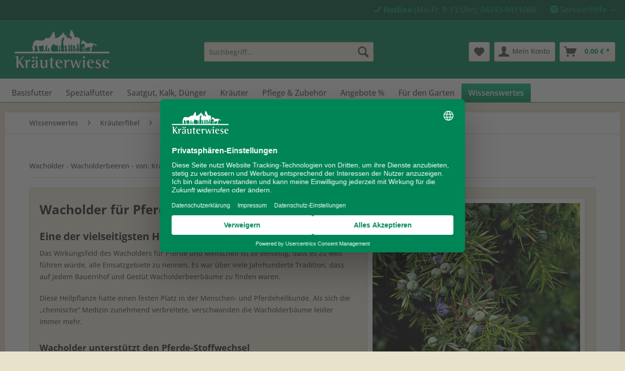

--- FILE ---
content_type: text/html; charset=UTF-8
request_url: https://www.kraeuterwiese.de/wissenswertes/kraeuterfibel/wacholder-wacholderbeeren
body_size: 12260
content:
<!DOCTYPE html> <html class="no-js" lang="de" itemscope="itemscope" itemtype="https://schema.org/WebPage"> <head> <meta charset="utf-8"> <meta name="author" content="" /> <meta name="robots" content="index,follow" /> <meta name="revisit-after" content="15 days" /> <meta name="keywords" content="Wacholder, Pferdekräuter, keimtötend" /> <meta name="description" content=" Das Wirkungsfeld des Wacholders als Heilpflanze ist vielseitig. Er wird seit vielen Jahrhunderten auch bei Pferden eingesetzt. Jetzt mehr erfahren! " /> <meta property="og:type" content="article" /> <meta property="og:site_name" content="Der Pferdefutter-Shop | Kräuterfutter, Saatgut und Zubehör" /> <meta property="og:title" content="Wacholder als Heilpflanze für Pferde" /> <meta property="og:description" content="Das Wirkungsfeld des Wacholders als Heilpflanze ist vielseitig. Er wird seit vielen Jahrhunderten auch bei Pferden eingesetzt." /> <meta property="article:author" content="Kräuterwiese" /> <meta name="twitter:card" content="summary" /> <meta name="twitter:title" content="Wacholder als Heilpflanze für Pferde" /> <meta name="twitter:description" content="" /> <meta property="og:image" content="https://www.kraeuterwiese.de//media/image/aa/fb/f4/wacholder-fuer-pferde-fb.jpg" /> <meta name="twitter:image" content="https://www.kraeuterwiese.de//media/image/aa/fb/f4/wacholder-fuer-pferde-fb.jpg" /> <meta itemprop="copyrightHolder" content="Der Pferdefutter-Shop | Kräuterfutter, Saatgut und Zubehör" /> <meta itemprop="copyrightYear" content="2014" /> <meta itemprop="isFamilyFriendly" content="True" /> <meta itemprop="image" content="https://www.kraeuterwiese.de/media/image/9d/3a/41/pferdefutter-onlineshop-kraeuterwiese.png" /> <meta name="viewport" content="width=device-width, initial-scale=1.0"> <meta name="mobile-web-app-capable" content="yes"> <meta name="apple-mobile-web-app-title" content="Der Pferdefutter-Shop | Kräuterfutter, Saatgut und Zubehör"> <meta name="apple-mobile-web-app-capable" content="yes"> <meta name="apple-mobile-web-app-status-bar-style" content="default"> <link rel="apple-touch-icon-precomposed" href="https://www.kraeuterwiese.de/media/image/51/c2/64/kraeuterwiese-pferdefutter-shop-apple.png"> <link rel="shortcut icon" href="https://www.kraeuterwiese.de/media/image/07/ca/56/favicon-16x16.png"> <meta name="msapplication-navbutton-color" content="#008557" /> <meta name="application-name" content="Der Pferdefutter-Shop | Kräuterfutter, Saatgut und Zubehör" /> <meta name="msapplication-starturl" content="https://www.kraeuterwiese.de/" /> <meta name="msapplication-window" content="width=1024;height=768" /> <meta name="msapplication-TileImage" content="https://www.kraeuterwiese.de/media/image/51/c2/64/kraeuterwiese-pferdefutter-shop-apple.png"> <meta name="msapplication-TileColor" content="#008557"> <meta name="theme-color" content="#008557" /> <link rel="canonical" href="https://www.kraeuterwiese.de/wissenswertes/kraeuterfibel/wacholder-wacholderbeeren" /> <link rel="alternate" type="application/rss+xml" title=" RSS" href=""/> <link rel="alternate" type="application/atom+xml" title=" ATOM" href=""/> <title itemprop="name">Wacholder als Heilpflanze für Pferde</title> <link href="/web/cache/1757941183_5447e37b7a8e18ffd6e0068773ba6a5f.css" media="all" rel="stylesheet" type="text/css" /> <script>
dataLayer = window.dataLayer || []; dataLayer.push({"pageTitle":" Wacholder - Wacholderbeeren | Kr\u00e4uterfibel | Wissenswertes | Der Pferdefutter-Shop | Kr\u00e4uterfutter, Saatgut und Zubeh\u00f6r","pageCategory":"Blog","pageSubCategory":"","pageCategoryID":null,"productCategoryPath":"","pageSubCategoryID":"","pageCountryCode":"de_DE","pageLanguageCode":"de","pageVersion":1,"pageTestVariation":"1","pageValue":1,"pageAttributes":"1","productID":"","productStyleID":"","productEAN":"","productName":"","productPrice":"","productCategory":null,"productCurrency":"","productColor":"","productRealColor":""});
dataLayer.push (
{"ecommerce":{"currencyCode":"EUR"}}
);
</script> <script type="text/plain" data-usercentrics="Google Tag Manager">(function(w,d,s,l,i){w[l]=w[l]||[];w[l].push({'gtm.start':
new Date().getTime(),event:'gtm.js'});var f=d.getElementsByTagName(s)[0],
j=d.createElement(s),dl=l!='dataLayer'?'&l='+l:'';j.async=true;j.src=
'https://www.googletagmanager.com/gtm.js?id='+i+dl;f.parentNode.insertBefore(j,f);
})(window,document,'script','dataLayer','GTM-M2JRZQC');</script>
<script id="usercentrics-cmp" src="https://web.cmp.usercentrics.eu/ui/loader.js" data-settings-id="KkxBXW0h" async></script> </head> <body class="is--ctl-blog is--act-detail gtm-enhanced-ecommerce-active" >  <noscript> <iframe src="https://www.googletagmanager.com/ns.html?id=GTM-M2JRZQC" height="0" width="0" style="display:none;visibility:hidden"> </iframe> </noscript>  <div data-paypalUnifiedMetaDataContainer="true" data-paypalUnifiedRestoreOrderNumberUrl="https://www.kraeuterwiese.de/widgets/PaypalUnifiedOrderNumber/restoreOrderNumber" class="is--hidden"> </div> <div class="page-wrap"> <noscript class="noscript-main"> <div class="alert is--warning"> <div class="alert--icon"> <i class="icon--element icon--warning"></i> </div> <div class="alert--content"> Um Der&#x20;Pferdefutter-Shop&#x20;&#x7C;&#x20;Kr&#xE4;uterfutter,&#x20;Saatgut&#x20;und&#x20;Zubeh&#xF6;r in vollem Umfang nutzen zu k&ouml;nnen, empfehlen wir Ihnen Javascript in Ihrem Browser zu aktiveren. </div> </div> </noscript> <header class="header-main"> <div class="top-bar"> <div class="container block-group"> <nav class="top-bar--navigation block" role="menubar">   <div class="navigation--entry"> <a href="tel:+4942439411060" title="Hotline"><i class="icon--phone"></i> <b>Hotline </b>(Mo-Fr, 9-13 Uhr): 04243-9411060</a> </div> <div class="navigation--entry entry--service has--drop-down" role="menuitem" aria-haspopup="true" data-drop-down-menu="true"> <i class="icon--service"></i> Service/Hilfe <ul class="service--list is--rounded" role="menu"> <li class="service--entry" role="menuitem"> <a class="service--link" href="https://www.kraeuterwiese.de/kontaktformular" title="Kontakt" target="_self"> Kontakt </a> </li> <li class="service--entry" role="menuitem"> <a class="service--link" href="https://www.kraeuterwiese.de/versandkosten" title="Versandkosten" > Versandkosten </a> </li> <li class="service--entry" role="menuitem"> <a class="service--link" href="https://www.kraeuterwiese.de/widerrufsrecht-formular" title="Widerrufsrecht &amp; Formular" > Widerrufsrecht & Formular </a> </li> <li class="service--entry" role="menuitem"> <a class="service--link" href="https://www.kraeuterwiese.de/agb" title="AGB" > AGB </a> </li> <li class="service--entry" role="menuitem"> <a class="service--link" href="https://www.kraeuterwiese.de/ueber-uns" title="Über uns" > Über uns </a> </li> <li class="service--entry" role="menuitem"> <a class="service--link" href="https://www.kraeuterwiese.de/impressum" title="Impressum" > Impressum </a> </li> <li class="service--entry" role="menuitem"> <a class="service--link" href="https://www.kraeuterwiese.de/datenschutz" title="Datenschutz" > Datenschutz </a> </li> </ul> </div> </nav> </div> </div> <div class="container header--navigation"> <div class="logo-main block-group" role="banner"> <div class="logo--shop block"> <a class="logo--link" href="https://www.kraeuterwiese.de/" title="Der Pferdefutter-Shop | Kräuterfutter, Saatgut und Zubehör - zur Startseite wechseln"> <picture> <source srcset="https://www.kraeuterwiese.de/media/image/9d/3a/41/pferdefutter-onlineshop-kraeuterwiese.png" media="(min-width: 78.75em)"> <source srcset="https://www.kraeuterwiese.de/media/image/9d/3a/41/pferdefutter-onlineshop-kraeuterwiese.png" media="(min-width: 64em)"> <source srcset="https://www.kraeuterwiese.de/media/image/9d/3a/41/pferdefutter-onlineshop-kraeuterwiese.png" media="(min-width: 48em)"> <img srcset="https://www.kraeuterwiese.de/media/image/9d/3a/41/pferdefutter-onlineshop-kraeuterwiese.png" alt="Der Pferdefutter-Shop | Kräuterfutter, Saatgut und Zubehör - zur Startseite wechseln" /> </picture> </a> </div> </div> <nav class="shop--navigation block-group"> <ul class="navigation--list block-group" role="menubar"> <li class="navigation--entry entry--menu-left" role="menuitem"> <a class="entry--link entry--trigger btn is--icon-left" href="#offcanvas--left" data-offcanvas="true" data-offCanvasSelector=".sidebar-main" aria-label="Menü"> <i class="icon--menu"></i> Menü </a> </li> <li class="navigation--entry entry--search" role="menuitem" data-search="true" aria-haspopup="true" data-minLength="3"> <a class="btn entry--link entry--trigger" href="#show-hide--search" title="Suche anzeigen / schließen" aria-label="Suche anzeigen / schließen"> <i class="icon--search"></i> <span class="search--display">Suchen</span> </a> <form action="/search" method="get" class="main-search--form"> <input type="search" name="sSearch" aria-label="Suchbegriff..." class="main-search--field" autocomplete="off" autocapitalize="off" placeholder="Suchbegriff..." maxlength="30" /> <button type="submit" class="main-search--button" aria-label="Suchen"> <i class="icon--search"></i> <span class="main-search--text">Suchen</span> </button> <div class="form--ajax-loader">&nbsp;</div> </form> <div class="main-search--results"></div> </li> 
    <li class="navigation--entry entry--notepad" role="menuitem">
        
        <a href="https://www.kraeuterwiese.de/note" title="Merkzettel" aria-label="Merkzettel" class="btn">
            <i class="icon--heart"></i>
                    </a>
    </li>




    <li class="navigation--entry entry--account"
        role="menuitem"
        data-offcanvas="true"
        data-offCanvasSelector=".account--dropdown-navigation">
        
            <a href="https://www.kraeuterwiese.de/account"
               title="Mein Konto"
               aria-label="Mein Konto"
               class="btn is--icon-left entry--link account--link">
                <i class="icon--account"></i>
                                    <span class="account--display">
                        Mein Konto
                    </span>
                            </a>
        

            </li>




    <li class="navigation--entry entry--cart" role="menuitem">
        
        <a class="btn is--icon-left cart--link" href="https://www.kraeuterwiese.de/checkout/cart" title="Warenkorb" aria-label="Warenkorb">
            <span class="cart--display">
                                    Warenkorb
                            </span>

            <span class="badge is--primary is--minimal cart--quantity is--hidden">0</span>

            <i class="icon--basket"></i>

            <span class="cart--amount">
                0,00&nbsp;&euro; *
            </span>
        </a>
        <div class="ajax-loader">&nbsp;</div>
    </li>



 </ul> </nav> <div class="container--ajax-cart" data-collapse-cart="true" data-displayMode="offcanvas"></div> </div> </header> <nav class="navigation-main"> <div class="container" data-menu-scroller="true" data-listSelector=".navigation--list.container" data-viewPortSelector=".navigation--list-wrapper"> <div class="navigation--list-wrapper"> <ul class="navigation--list container" role="menubar" itemscope="itemscope" itemtype="https://schema.org/SiteNavigationElement"> <li class="navigation--entry" role="menuitem"><a class="navigation--link" href="https://www.kraeuterwiese.de/basis-futter-pferd/" title="Basisfutter" aria-label="Basisfutter" itemprop="url"><span itemprop="name">Basisfutter</span></a></li><li class="navigation--entry" role="menuitem"><a class="navigation--link" href="https://www.kraeuterwiese.de/spezial-pferdefutter-pferdepflege/" title="Spezialfutter" aria-label="Spezialfutter" itemprop="url"><span itemprop="name">Spezialfutter</span></a></li><li class="navigation--entry" role="menuitem"><a class="navigation--link" href="https://www.kraeuterwiese.de/duenger-saatgut-pferdeweide/" title="Saatgut, Kalk, Dünger" aria-label="Saatgut, Kalk, Dünger" itemprop="url"><span itemprop="name">Saatgut, Kalk, Dünger</span></a></li><li class="navigation--entry" role="menuitem"><a class="navigation--link" href="https://www.kraeuterwiese.de/kraeuter-fuer-pferde/" title="Kräuter" aria-label="Kräuter" itemprop="url"><span itemprop="name">Kräuter</span></a></li><li class="navigation--entry" role="menuitem"><a class="navigation--link" href="https://www.kraeuterwiese.de/pferdepflege-pferdezubehoer/" title="Pflege & Zubehör" aria-label="Pflege & Zubehör" itemprop="url"><span itemprop="name">Pflege & Zubehör</span></a></li><li class="navigation--entry" role="menuitem"><a class="navigation--link" href="https://www.kraeuterwiese.de/angebote/" title="Angebote %" aria-label="Angebote %" itemprop="url"><span itemprop="name">Angebote %</span></a></li><li class="navigation--entry" role="menuitem"><a class="navigation--link" href="https://www.kraeuterwiese.de/bioduenger-bluehmischungen-garten/" title="Für den Garten" aria-label="Für den Garten" itemprop="url"><span itemprop="name">Für den Garten</span></a></li><li class="navigation--entry is--active" role="menuitem"><a class="navigation--link is--active" href="https://www.kraeuterwiese.de/wissenswertes/" title="Wissenswertes" aria-label="Wissenswertes" itemprop="url"><span itemprop="name">Wissenswertes</span></a></li> </ul> </div> <div class="advanced-menu" data-advanced-menu="true" data-hoverDelay=""> <div class="menu--container"> <div class="button-container"> <a href="https://www.kraeuterwiese.de/basis-futter-pferd/" class="button--category" aria-label="Zur Kategorie Basisfutter" title="Zur Kategorie Basisfutter"> <i class="icon--arrow-right"></i> Zur Kategorie Basisfutter </a> <span class="button--close"> <i class="icon--cross"></i> </span> </div> <div class="content--wrapper has--content has--teaser"> <ul class="menu--list menu--level-0 columns--2" style="width: 50%;"> <li class="menu--list-item item--level-0" style="width: 100%"> <a href="https://www.kraeuterwiese.de/basis-pferdefutter/" class="menu--list-item-link" aria-label="Grundfutter" title="Grundfutter">Grundfutter</a> </li> <li class="menu--list-item item--level-0" style="width: 100%"> <a href="https://www.kraeuterwiese.de/mineral-pferdefutter/" class="menu--list-item-link" aria-label="Mineralfutter" title="Mineralfutter">Mineralfutter</a> </li> <li class="menu--list-item item--level-0" style="width: 100%"> <a href="https://www.kraeuterwiese.de/pferde-kraftfutter/" class="menu--list-item-link" aria-label="Kraftfutter" title="Kraftfutter">Kraftfutter</a> </li> <li class="menu--list-item item--level-0" style="width: 100%"> <a href="https://www.kraeuterwiese.de/heuersatz-heucobs-graspellets/" class="menu--list-item-link" aria-label="Heuersatz" title="Heuersatz">Heuersatz</a> </li> <li class="menu--list-item item--level-0" style="width: 100%"> <a href="https://www.kraeuterwiese.de/pferdemuesli-mueslifutter/" class="menu--list-item-link" aria-label="Müslifutter " title="Müslifutter ">Müslifutter </a> </li> <li class="menu--list-item item--level-0" style="width: 100%"> <a href="https://www.kraeuterwiese.de/pferde-schonkost-diaetfutter/" class="menu--list-item-link" aria-label="Schonkost" title="Schonkost">Schonkost</a> </li> <li class="menu--list-item item--level-0" style="width: 100%"> <a href="https://www.kraeuterwiese.de/sport-pferdefutter/" class="menu--list-item-link" aria-label="Futter für Sportpferde" title="Futter für Sportpferde">Futter für Sportpferde</a> </li> <li class="menu--list-item item--level-0" style="width: 100%"> <a href="https://www.kraeuterwiese.de/freizeit-pferdefutter/" class="menu--list-item-link" aria-label="Futter für Freizeitpferde" title="Futter für Freizeitpferde">Futter für Freizeitpferde</a> </li> <li class="menu--list-item item--level-0" style="width: 100%"> <a href="https://www.kraeuterwiese.de/zucht-pferdefutter/" class="menu--list-item-link" aria-label="Zuchtfutter" title="Zuchtfutter">Zuchtfutter</a> </li> </ul> <div class="menu--delimiter" style="right: 50%;"></div> <div class="menu--teaser" style="width: 50%;"> <a href="https://www.kraeuterwiese.de/basis-futter-pferd/" aria-label="Zur Kategorie Basisfutter" title="Zur Kategorie Basisfutter" class="teaser--image" style="background-image: url(https://www.kraeuterwiese.de/media/image/cf/e6/4d/mineralfutter-pferdefutter.jpg);"></a> <div class="teaser--headline">Die Futter-Basis für ein gesundes Pferdeleben</div> <div class="teaser--text"> In diesem Bereich unseres Pferdefuttershops bieten wir Grundfutter, Mineralfutter und Kraftfutter aber auch verschiedene Öle für Pferde. Die verwendeten Rezepturen orientieren sich am natürlichen Fressverhalten der Pferde. Profitieren Sie... <a class="teaser--text-link" href="https://www.kraeuterwiese.de/basis-futter-pferd/" aria-label="mehr erfahren" title="mehr erfahren"> mehr erfahren </a> </div> </div> </div> </div> <div class="menu--container"> <div class="button-container"> <a href="https://www.kraeuterwiese.de/spezial-pferdefutter-pferdepflege/" class="button--category" aria-label="Zur Kategorie Spezialfutter" title="Zur Kategorie Spezialfutter"> <i class="icon--arrow-right"></i> Zur Kategorie Spezialfutter </a> <span class="button--close"> <i class="icon--cross"></i> </span> </div> <div class="content--wrapper has--content has--teaser"> <ul class="menu--list menu--level-0 columns--2" style="width: 50%;"> <li class="menu--list-item item--level-0" style="width: 100%"> <a href="https://www.kraeuterwiese.de/getreidefreies-pferdefutter/" class="menu--list-item-link" aria-label="Getreidefreies Pferdefutter" title="Getreidefreies Pferdefutter">Getreidefreies Pferdefutter</a> </li> <li class="menu--list-item item--level-0" style="width: 100%"> <a href="https://www.kraeuterwiese.de/senior-pferdefutter/" class="menu--list-item-link" aria-label="Senior Pferdefutter" title="Senior Pferdefutter">Senior Pferdefutter</a> </li> <li class="menu--list-item item--level-0" style="width: 100%"> <a href="https://www.kraeuterwiese.de/pferdefutter-magen-darm/" class="menu--list-item-link" aria-label="Magen, Darm &amp; Leber" title="Magen, Darm &amp; Leber">Magen, Darm & Leber</a> </li> <li class="menu--list-item item--level-0" style="width: 100%"> <a href="https://www.kraeuterwiese.de/haut-fell-pflege-spezialfutter/" class="menu--list-item-link" aria-label="Haut &amp; Fell" title="Haut &amp; Fell">Haut & Fell</a> </li> <li class="menu--list-item item--level-0" style="width: 100%"> <a href="https://www.kraeuterwiese.de/hufpflege-pferdefutter-gelenk-sehne/" class="menu--list-item-link" aria-label="Gelenk, Sehne &amp; Huf" title="Gelenk, Sehne &amp; Huf">Gelenk, Sehne & Huf</a> </li> <li class="menu--list-item item--level-0" style="width: 100%"> <a href="https://www.kraeuterwiese.de/pferdefutter-lunge-husten-bronchien/" class="menu--list-item-link" aria-label="Lunge &amp; Bronchien" title="Lunge &amp; Bronchien">Lunge & Bronchien</a> </li> <li class="menu--list-item item--level-0" style="width: 100%"> <a href="https://www.kraeuterwiese.de/pferde-insektenschutz-insektenabwehr/" class="menu--list-item-link" aria-label="Insektenabwehr" title="Insektenabwehr">Insektenabwehr</a> </li> <li class="menu--list-item item--level-0" style="width: 100%"> <a href="https://www.kraeuterwiese.de/aufbau-pferdefutter-regeneration/" class="menu--list-item-link" aria-label="Aufbau-Pferdefutter" title="Aufbau-Pferdefutter">Aufbau-Pferdefutter</a> </li> <li class="menu--list-item item--level-0" style="width: 100%"> <a href="https://www.kraeuterwiese.de/pferde-leckerli-belohnung/" class="menu--list-item-link" aria-label="Leckerli &amp; Belohnung" title="Leckerli &amp; Belohnung">Leckerli & Belohnung</a> </li> </ul> <div class="menu--delimiter" style="right: 50%;"></div> <div class="menu--teaser" style="width: 50%;"> <a href="https://www.kraeuterwiese.de/spezial-pferdefutter-pferdepflege/" aria-label="Zur Kategorie Spezialfutter" title="Zur Kategorie Spezialfutter" class="teaser--image" style="background-image: url(https://www.kraeuterwiese.de/media/image/9c/3e/c3/pferdefutter-haut-fell.jpg);"></a> <div class="teaser--headline">Gezielte Futter-Ergänzung für mehr Vitalität</div> <div class="teaser--text"> In diesem Bereich unseres Pferdefutter-Onlineshops finden Sie hochwertige Spezial-Pferdefutter, Zusatzfutter und wertvolle Öle für ein gesundes und vitales Pferdeleben. Neben einer Auswahl an Bronchialfutter, finden Sie hier Futter für... <a class="teaser--text-link" href="https://www.kraeuterwiese.de/spezial-pferdefutter-pferdepflege/" aria-label="mehr erfahren" title="mehr erfahren"> mehr erfahren </a> </div> </div> </div> </div> <div class="menu--container"> <div class="button-container"> <a href="https://www.kraeuterwiese.de/duenger-saatgut-pferdeweide/" class="button--category" aria-label="Zur Kategorie Saatgut, Kalk, Dünger" title="Zur Kategorie Saatgut, Kalk, Dünger"> <i class="icon--arrow-right"></i> Zur Kategorie Saatgut, Kalk, Dünger </a> <span class="button--close"> <i class="icon--cross"></i> </span> </div> <div class="content--wrapper has--content has--teaser"> <ul class="menu--list menu--level-0 columns--2" style="width: 50%;"> <li class="menu--list-item item--level-0" style="width: 100%"> <a href="https://www.kraeuterwiese.de/pferdeweide-saatgut/" class="menu--list-item-link" aria-label="Saatgut für Pferdeweiden" title="Saatgut für Pferdeweiden">Saatgut für Pferdeweiden</a> </li> <li class="menu--list-item item--level-0" style="width: 100%"> <a href="https://www.kraeuterwiese.de/pferdeweide-duenger/" class="menu--list-item-link" aria-label="Dünger für Pferdeweiden" title="Dünger für Pferdeweiden">Dünger für Pferdeweiden</a> </li> <li class="menu--list-item item--level-0" style="width: 100%"> <a href="https://www.kraeuterwiese.de/kalk-fuer.pferdeweiden/" class="menu--list-item-link" aria-label="Kalk für Pferdeweiden" title="Kalk für Pferdeweiden">Kalk für Pferdeweiden</a> </li> </ul> <div class="menu--delimiter" style="right: 50%;"></div> <div class="menu--teaser" style="width: 50%;"> <a href="https://www.kraeuterwiese.de/duenger-saatgut-pferdeweide/" aria-label="Zur Kategorie Saatgut, Kalk, Dünger" title="Zur Kategorie Saatgut, Kalk, Dünger" class="teaser--image" style="background-image: url(https://www.kraeuterwiese.de/media/image/80/52/e0/saatgut-pferdeweide.jpg);"></a> <div class="teaser--headline">Saatgut und Dünger für Pferdeweiden</div> <div class="teaser--text"> Sie besitzen eine eigene Pferdeweide oder möchten eine neue Weide oder Mähwiese anlegen? Dann sind Sie hier genau richtig. Seit vielen Jahren unterstützen wir Pferdehalter mit speziellem Saatgut und Dünger für Pferdeweiden und mit der... <a class="teaser--text-link" href="https://www.kraeuterwiese.de/duenger-saatgut-pferdeweide/" aria-label="mehr erfahren" title="mehr erfahren"> mehr erfahren </a> </div> </div> </div> </div> <div class="menu--container"> <div class="button-container"> <a href="https://www.kraeuterwiese.de/kraeuter-fuer-pferde/" class="button--category" aria-label="Zur Kategorie Kräuter" title="Zur Kategorie Kräuter"> <i class="icon--arrow-right"></i> Zur Kategorie Kräuter </a> <span class="button--close"> <i class="icon--cross"></i> </span> </div> <div class="content--wrapper has--content has--teaser"> <ul class="menu--list menu--level-0 columns--2" style="width: 50%;"> <li class="menu--list-item item--level-0" style="width: 100%"> <a href="https://www.kraeuterwiese.de/pferde-einzel-kraeuter/" class="menu--list-item-link" aria-label="Einzelkräuter" title="Einzelkräuter">Einzelkräuter</a> </li> <li class="menu--list-item item--level-0" style="width: 100%"> <a href="https://www.kraeuterwiese.de/pferde-kraeuter-mischungen/" class="menu--list-item-link" aria-label="Kräutermischungen" title="Kräutermischungen">Kräutermischungen</a> </li> <li class="menu--list-item item--level-0" style="width: 100%"> <a href="https://www.kraeuterwiese.de/kraeuterpellets-fuer-pferde/" class="menu--list-item-link" aria-label="Kräuterpellets" title="Kräuterpellets">Kräuterpellets</a> </li> </ul> <div class="menu--delimiter" style="right: 50%;"></div> <div class="menu--teaser" style="width: 50%;"> <a href="https://www.kraeuterwiese.de/kraeuter-fuer-pferde/" aria-label="Zur Kategorie Kräuter" title="Zur Kategorie Kräuter" class="teaser--image" style="background-image: url(https://www.kraeuterwiese.de/media/image/1f/d6/cc/pferde-kraeuter.jpg);"></a> <div class="teaser--headline">Kräuterfutter für Pferde</div> <div class="teaser--text"> Ob Einzelkräuter wie Isländisch Moos und Spitzwegerich oder fertig zusammengestellte Kräutermischungen für Pferde. Die von uns ausgewählten Kräuter sind die ideale Pferdefutter-Ergänzung und können dem Krippenfutter einfach hinzugefügt werden.... <a class="teaser--text-link" href="https://www.kraeuterwiese.de/kraeuter-fuer-pferde/" aria-label="mehr erfahren" title="mehr erfahren"> mehr erfahren </a> </div> </div> </div> </div> <div class="menu--container"> <div class="button-container"> <a href="https://www.kraeuterwiese.de/pferdepflege-pferdezubehoer/" class="button--category" aria-label="Zur Kategorie Pflege &amp; Zubehör" title="Zur Kategorie Pflege &amp; Zubehör"> <i class="icon--arrow-right"></i> Zur Kategorie Pflege & Zubehör </a> <span class="button--close"> <i class="icon--cross"></i> </span> </div> <div class="content--wrapper has--content has--teaser"> <ul class="menu--list menu--level-0 columns--2" style="width: 50%;"> <li class="menu--list-item item--level-0" style="width: 100%"> <a href="https://www.kraeuterwiese.de/pferdepflege-pflegeprodukte/" class="menu--list-item-link" aria-label="Pferdepflege" title="Pferdepflege">Pferdepflege</a> </li> <li class="menu--list-item item--level-0" style="width: 100%"> <a href="https://www.kraeuterwiese.de/pferde-reitsport-zubehoer/" class="menu--list-item-link" aria-label="Zubehör &amp; praktische Helfer" title="Zubehör &amp; praktische Helfer">Zubehör & praktische Helfer</a> </li> </ul> <div class="menu--delimiter" style="right: 50%;"></div> <div class="menu--teaser" style="width: 50%;"> <a href="https://www.kraeuterwiese.de/pferdepflege-pferdezubehoer/" aria-label="Zur Kategorie Pflege &amp; Zubehör" title="Zur Kategorie Pflege &amp; Zubehör" class="teaser--image" style="background-image: url(https://www.kraeuterwiese.de/media/image/8c/bd/76/pferde-zubehoer.jpg);"></a> <div class="teaser--headline">Pferdepflege & Zubehör</div> <div class="teaser--text"> Neben Pferdefutter erhalten Sie bei uns selbstverständlich auch Pflegeprodukte für ein vitales und gesundes Pferd . Überdies bieten wir praktisches Futterzubehör , dass in keinem Pferdestall fehlen darf. Die von uns angebotenen... <a class="teaser--text-link" href="https://www.kraeuterwiese.de/pferdepflege-pferdezubehoer/" aria-label="mehr erfahren" title="mehr erfahren"> mehr erfahren </a> </div> </div> </div> </div> <div class="menu--container"> <div class="button-container"> <a href="https://www.kraeuterwiese.de/angebote/" class="button--category" aria-label="Zur Kategorie Angebote %" title="Zur Kategorie Angebote %"> <i class="icon--arrow-right"></i> Zur Kategorie Angebote % </a> <span class="button--close"> <i class="icon--cross"></i> </span> </div> <div class="content--wrapper has--teaser"> <div class="menu--teaser" style="width: 100%;"> <div class="teaser--headline">Unsere aktuellen Angebote</div> <div class="teaser--text"> Vom Pferdefutter bis zum Saatgut In unserer Angebotskategorie finden Sie immer wieder saisonale Angebote aus unserem Sortiment. Vom Pferdefutter über Zubehör und Pflegemittel bis zum Pferdeweide-Saatgut ist für jeden etwas dabei. Ein... <a class="teaser--text-link" href="https://www.kraeuterwiese.de/angebote/" aria-label="mehr erfahren" title="mehr erfahren"> mehr erfahren </a> </div> </div> </div> </div> <div class="menu--container"> <div class="button-container"> <a href="https://www.kraeuterwiese.de/bioduenger-bluehmischungen-garten/" class="button--category" aria-label="Zur Kategorie Für den Garten" title="Zur Kategorie Für den Garten"> <i class="icon--arrow-right"></i> Zur Kategorie Für den Garten </a> <span class="button--close"> <i class="icon--cross"></i> </span> </div> <div class="content--wrapper has--teaser"> <div class="menu--teaser" style="width: 100%;"> <a href="https://www.kraeuterwiese.de/bioduenger-bluehmischungen-garten/" aria-label="Zur Kategorie Für den Garten" title="Zur Kategorie Für den Garten" class="teaser--image" style="background-image: url(https://www.kraeuterwiese.de/media/image/08/0a/a2/saatgut-bioduenger-gartenRt1JZuYymVcCm.jpg);"></a> <div class="teaser--headline">Saatgut & Biodünger für Gärten</div> <div class="teaser--text"> In dieser neuen Online-Shop Kategorie können Sie ab sofort Saatgut und natürlichen Biodünger für Ihren heimischen Garten bestellen. Denn nicht nur Ihre Pferdeweide hat Kräuterwiese-Qualität verdient. Auch der heimische Rasen und Garten bekommt... <a class="teaser--text-link" href="https://www.kraeuterwiese.de/bioduenger-bluehmischungen-garten/" aria-label="mehr erfahren" title="mehr erfahren"> mehr erfahren </a> </div> </div> </div> </div> <div class="menu--container"> <div class="button-container"> <a href="https://www.kraeuterwiese.de/wissenswertes/" class="button--category" aria-label="Zur Kategorie Wissenswertes" title="Zur Kategorie Wissenswertes"> <i class="icon--arrow-right"></i> Zur Kategorie Wissenswertes </a> <span class="button--close"> <i class="icon--cross"></i> </span> </div> <div class="content--wrapper has--content has--teaser"> <ul class="menu--list menu--level-0 columns--2" style="width: 50%;"> <li class="menu--list-item item--level-0" style="width: 100%"> <a href="https://www.kraeuterwiese.de/pferdefutter-tipps/" class="menu--list-item-link" aria-label="Pferdetipps" title="Pferdetipps">Pferdetipps</a> </li> <li class="menu--list-item item--level-0" style="width: 100%"> <a href="https://www.kraeuterwiese.de/pferde-kraeuter-fibel/" class="menu--list-item-link" aria-label="Kräuterfibel" title="Kräuterfibel">Kräuterfibel</a> </li> <li class="menu--list-item item--level-0" style="width: 100%"> <a href="/formular-pferdefutter-beratung" class="menu--list-item-link" aria-label="Futterberatung" title="Futterberatung">Futterberatung</a> </li> <li class="menu--list-item item--level-0" style="width: 100%"> <a href="/ueber-uns" class="menu--list-item-link" aria-label="Über Uns" title="Über Uns">Über Uns</a> </li> </ul> <div class="menu--delimiter" style="right: 50%;"></div> <div class="menu--teaser" style="width: 50%;"> <a href="https://www.kraeuterwiese.de/wissenswertes/" aria-label="Zur Kategorie Wissenswertes" title="Zur Kategorie Wissenswertes" class="teaser--image" style="background-image: url(https://www.kraeuterwiese.de/media/image/63/71/66/pferdewissen.jpg);"></a> <div class="teaser--headline">Tolle Pferdefutter- und Pferdehaltungs-Tipps</div> <div class="teaser--text"> Jeden Monat gibt es an dieser Stelle neue spannende Tipps rund um das Thema Pferdehaltung &amp; Pferdefütterung &nbsp;und eine kleine Kräuterfibel für Pferdefreunde . Zudem möchten wir Ihnen gern einen kleinen Einblick über unsere... <a class="teaser--text-link" href="https://www.kraeuterwiese.de/wissenswertes/" aria-label="mehr erfahren" title="mehr erfahren"> mehr erfahren </a> </div> </div> </div> </div> </div> </div> </nav> <section class="content-main container block-group"> <nav class="content--breadcrumb block"> <ul class="breadcrumb--list" role="menu" itemscope itemtype="https://schema.org/BreadcrumbList"> <li role="menuitem" class="breadcrumb--entry" itemprop="itemListElement" itemscope itemtype="https://schema.org/ListItem"> <a class="breadcrumb--link" href="https://www.kraeuterwiese.de/wissenswertes/" title="Wissenswertes" itemprop="item"> <link itemprop="url" href="https://www.kraeuterwiese.de/wissenswertes/" /> <span class="breadcrumb--title" itemprop="name">Wissenswertes</span> </a> <meta itemprop="position" content="0" /> </li> <li role="none" class="breadcrumb--separator"> <i class="icon--arrow-right"></i> </li> <li role="menuitem" class="breadcrumb--entry" itemprop="itemListElement" itemscope itemtype="https://schema.org/ListItem"> <a class="breadcrumb--link" href="https://www.kraeuterwiese.de/pferde-kraeuter-fibel/" title="Kräuterfibel" itemprop="item"> <link itemprop="url" href="https://www.kraeuterwiese.de/pferde-kraeuter-fibel/" /> <span class="breadcrumb--title" itemprop="name">Kräuterfibel</span> </a> <meta itemprop="position" content="1" /> </li> <li role="none" class="breadcrumb--separator"> <i class="icon--arrow-right"></i> </li> <li role="menuitem" class="breadcrumb--entry is--active" itemprop="itemListElement" itemscope itemtype="https://schema.org/ListItem"> <a class="breadcrumb--link" href="https://www.kraeuterwiese.de/wissenswertes/kraeuterfibel/wacholder-wacholderbeeren" title=" Wacholder - Wacholderbeeren" itemprop="item"> <link itemprop="url" href="https://www.kraeuterwiese.de/wissenswertes/kraeuterfibel/wacholder-wacholderbeeren" /> <span class="breadcrumb--title" itemprop="name"> Wacholder - Wacholderbeeren</span> </a> <meta itemprop="position" content="2" /> </li> </ul> </nav> <div class="content-main--inner"> <aside class="sidebar-main off-canvas"> <div class="navigation--smartphone"> <ul class="navigation--list "> <li class="navigation--entry entry--close-off-canvas"> <a href="#close-categories-menu" title="Menü schließen" class="navigation--link"> Menü schließen <i class="icon--arrow-right"></i> </a> </li> </ul> <div class="mobile--switches">   </div> </div> <div class="sidebar--categories-wrapper" data-subcategory-nav="true" data-mainCategoryId="3" data-categoryId="0" data-fetchUrl=""> <div class="categories--headline navigation--headline"> Kategorien </div> <div class="sidebar--categories-navigation"> <ul class="sidebar--navigation categories--navigation navigation--list is--drop-down is--level0 is--rounded" role="menu"> <li class="navigation--entry" role="menuitem"> <a class="navigation--link" href="https://www.kraeuterwiese.de/ablage/" data-categoryId="79" data-fetchUrl="/widgets/listing/getCategory/categoryId/79" title="Ablage" > Ablage </a> </li> <li class="navigation--entry has--sub-children" role="menuitem"> <a class="navigation--link link--go-forward" href="https://www.kraeuterwiese.de/basis-futter-pferd/" data-categoryId="39" data-fetchUrl="/widgets/listing/getCategory/categoryId/39" title="Basisfutter" > Basisfutter <span class="is--icon-right"> <i class="icon--arrow-right"></i> </span> </a> </li> <li class="navigation--entry has--sub-children" role="menuitem"> <a class="navigation--link link--go-forward" href="https://www.kraeuterwiese.de/spezial-pferdefutter-pferdepflege/" data-categoryId="49" data-fetchUrl="/widgets/listing/getCategory/categoryId/49" title="Spezialfutter" > Spezialfutter <span class="is--icon-right"> <i class="icon--arrow-right"></i> </span> </a> </li> <li class="navigation--entry has--sub-children" role="menuitem"> <a class="navigation--link link--go-forward" href="https://www.kraeuterwiese.de/duenger-saatgut-pferdeweide/" data-categoryId="44" data-fetchUrl="/widgets/listing/getCategory/categoryId/44" title="Saatgut, Kalk, Dünger" > Saatgut, Kalk, Dünger <span class="is--icon-right"> <i class="icon--arrow-right"></i> </span> </a> </li> <li class="navigation--entry has--sub-children" role="menuitem"> <a class="navigation--link link--go-forward" href="https://www.kraeuterwiese.de/kraeuter-fuer-pferde/" data-categoryId="63" data-fetchUrl="/widgets/listing/getCategory/categoryId/63" title="Kräuter" > Kräuter <span class="is--icon-right"> <i class="icon--arrow-right"></i> </span> </a> </li> <li class="navigation--entry has--sub-children" role="menuitem"> <a class="navigation--link link--go-forward" href="https://www.kraeuterwiese.de/pferdepflege-pferdezubehoer/" data-categoryId="47" data-fetchUrl="/widgets/listing/getCategory/categoryId/47" title="Pflege &amp; Zubehör" > Pflege & Zubehör <span class="is--icon-right"> <i class="icon--arrow-right"></i> </span> </a> </li> <li class="navigation--entry" role="menuitem"> <a class="navigation--link" href="https://www.kraeuterwiese.de/angebote/" data-categoryId="46" data-fetchUrl="/widgets/listing/getCategory/categoryId/46" title="Angebote %" > Angebote % </a> </li> <li class="navigation--entry" role="menuitem"> <a class="navigation--link" href="https://www.kraeuterwiese.de/bioduenger-bluehmischungen-garten/" data-categoryId="76" data-fetchUrl="/widgets/listing/getCategory/categoryId/76" title="Für den Garten" > Für den Garten </a> </li> <li class="navigation--entry is--active has--sub-categories has--sub-children" role="menuitem"> <a class="navigation--link is--active has--sub-categories link--go-forward" href="https://www.kraeuterwiese.de/wissenswertes/" data-categoryId="37" data-fetchUrl="/widgets/listing/getCategory/categoryId/37" title="Wissenswertes" > Wissenswertes <span class="is--icon-right"> <i class="icon--arrow-right"></i> </span> </a> <ul class="sidebar--navigation categories--navigation navigation--list is--level1 is--rounded" role="menu"> <li class="navigation--entry" role="menuitem"> <a class="navigation--link" href="https://www.kraeuterwiese.de/pferdefutter-tipps/" data-categoryId="58" data-fetchUrl="/widgets/listing/getCategory/categoryId/58" title="Pferdetipps" > Pferdetipps </a> </li> <li class="navigation--entry is--active" role="menuitem"> <a class="navigation--link is--active" href="https://www.kraeuterwiese.de/pferde-kraeuter-fibel/" data-categoryId="59" data-fetchUrl="/widgets/listing/getCategory/categoryId/59" title="Kräuterfibel" > Kräuterfibel </a> </li> <li class="navigation--entry" role="menuitem"> <a class="navigation--link" href="/formular-pferdefutter-beratung" data-categoryId="67" data-fetchUrl="/widgets/listing/getCategory/categoryId/67" title="Futterberatung" > Futterberatung </a> </li> <li class="navigation--entry" role="menuitem"> <a class="navigation--link" href="/ueber-uns" data-categoryId="66" data-fetchUrl="/widgets/listing/getCategory/categoryId/66" title="Über Uns" > Über Uns </a> </li> </ul> </li> </ul> </div> <div class="shop-sites--container is--rounded"> <div class="shop-sites--headline navigation--headline"> Informationen </div> <ul class="shop-sites--navigation sidebar--navigation navigation--list is--drop-down is--level0" role="menu"> <li class="navigation--entry" role="menuitem"> <a class="navigation--link" href="https://www.kraeuterwiese.de/kontaktformular" title="Kontakt" data-categoryId="1" data-fetchUrl="/widgets/listing/getCustomPage/pageId/1" target="_self"> Kontakt </a> </li> <li class="navigation--entry" role="menuitem"> <a class="navigation--link" href="https://www.kraeuterwiese.de/versandkosten" title="Versandkosten" data-categoryId="6" data-fetchUrl="/widgets/listing/getCustomPage/pageId/6" > Versandkosten </a> </li> <li class="navigation--entry" role="menuitem"> <a class="navigation--link" href="https://www.kraeuterwiese.de/widerrufsrecht-formular" title="Widerrufsrecht &amp; Formular" data-categoryId="8" data-fetchUrl="/widgets/listing/getCustomPage/pageId/8" > Widerrufsrecht & Formular </a> </li> <li class="navigation--entry" role="menuitem"> <a class="navigation--link" href="https://www.kraeuterwiese.de/agb" title="AGB" data-categoryId="4" data-fetchUrl="/widgets/listing/getCustomPage/pageId/4" > AGB </a> </li> <li class="navigation--entry" role="menuitem"> <a class="navigation--link" href="https://www.kraeuterwiese.de/ueber-uns" title="Über uns" data-categoryId="9" data-fetchUrl="/widgets/listing/getCustomPage/pageId/9" > Über uns </a> </li> <li class="navigation--entry" role="menuitem"> <a class="navigation--link" href="https://www.kraeuterwiese.de/impressum" title="Impressum" data-categoryId="3" data-fetchUrl="/widgets/listing/getCustomPage/pageId/3" > Impressum </a> </li> <li class="navigation--entry" role="menuitem"> <a class="navigation--link" href="https://www.kraeuterwiese.de/datenschutz" title="Datenschutz" data-categoryId="7" data-fetchUrl="/widgets/listing/getCustomPage/pageId/7" > Datenschutz </a> </li> </ul> </div> </div> </aside> <div class="content--wrapper"> <div class="blog--detail panel block-group"> <div class="blog--detail-content blog--box block" itemscope itemtype="https://schema.org/BlogPosting"> <meta itemprop="author" content="Kräuterwiese"> <meta itemprop="wordCount" content="214"> <div class="blog--detail-header"> <div class="blog--box-metadata"> <span itemprop="name"> Wacholder - Wacholderbeeren</span> - <span class="blog--metadata-author blog--metadata is--first">von: Kräuterwiese</span> <span class="blog--metadata-date blog--metadata" itemprop="dateCreated">12.09.17 13:00</span> </div> </div> <div class="blog--detail-box-content block"> <div class="panel--body panel is--bb is--rounded mw--blog--detail--content" itemprop="articleBody"> <div class="blog--detail-image-container block"> <div class="blog--detail-images block"> <a href="https://www.kraeuterwiese.de/media/image/3a/4e/aa/wacholder-fuer-pferde.jpg" data-lightbox="true" title="wacholder-fuer-pferde" class="link--blog-image"> <img srcset="https://www.kraeuterwiese.de/media/image/73/8c/0c/wacholder-fuer-pferde_600x600.jpg, https://www.kraeuterwiese.de/media/image/74/ee/fe/wacholder-fuer-pferde_600x600@2x.jpg 2x" src="https://www.kraeuterwiese.de/media/image/73/8c/0c/wacholder-fuer-pferde_600x600.jpg" class="blog--image panel has--border is--rounded" alt="wacholder-fuer-pferde" title="wacholder-fuer-pferde"/> </a> </div> <div class="blog--detail-thumbnails block"> </div> </div> <h1>Wacholder für Pferde</h1> <h2>Eine der vielseitigsten Heilpflanzen</h2> <p>Das Wirkungsfeld des Wacholders für Pferde und Menschen ist so vielseitig, dass es zu weit führen würde, alle Einsatzgebiete zu nennen. Es war über viele Jahrhunderte Tradition, dass auf jedem Bauernhof und Gestüt Wacholderbeerbäume zu finden waren.</p> <p>Diese Heilpflanze hatte einen festen Platz in der Menschen- und Pferdeheilkunde. Als sich die „chemische“ Medizin zunehmend verbreitete, verschwanden die Wacholderbäume leider immer mehr.</p> <h3>Wacholder unterstützt den Pferde-Stoffwechsel</h3> <p>Das keimtötende Wacholderöl ist fettlöslich und kann daher tief in den Organismus eindringen. Diese Eigenschaften wirken sich bei allen Gelenkleiden oder tiefer sitzenden Krankheitsherden günstig aus. Wacholder hebt den gesamten Stoffwechsel Ihres Pferdes, regt die Zirkulation an und fördert die Ausscheidungen von Giftstoffen aus dem Körper. Es wird somit bei Pferden und Menschen häufig zur Entschlackung eingesetzt. Einige zerdrückte Wacholderbeeren im Futter wirken gegen Freßunlust der Tiere.</p> <h4>Wichtige Inhaltsstoffe im Wacholder</h4> <p>Beim Wacholderbaum oder -strauch ist alles heilkräftig. Geerntet werden aber in erster Linie die Beeren im Oktober. Sie enthalten vor allem:</p> <ul> <li>einen hohen Gehalt an wirksamen ätherischen Ölen</li> <li>Bitter- und Gerbstoffe</li> <li>Harz und wachsähnliches Fett</li> <li>Pentosane und Pektin</li> </ul> <p><br>Darüber hinaus sind auch Mineralstoffe wie Calcium, Kalk, Kalium und Mangan in kleinen Mengen enthalten.</p> <h4>Weitere Namen für den Wacholder, lat. Juniperus communis, sind</h4> <ul> <li>Feuerbaum</li> <li>Jachelbeerstrauch</li> <li>Kaddig</li> <li>Knirk</li> <li>Kranawetsbaum</li> <li>Reckholder</li> <li>Wachandel</li> <li>Wachtelbeerstrauch</li> <li>Weihrauchbaum</li> </ul> <p><br/><i>Bildquelle: pixabay - uroburos</i></p> </div> <div class="blog--detail-tags block"> <meta itemprop="keywords" content="ätherisches Öl,Stoffwechsel,entgiftend"> <br> <span class="is--bold">Tags:</span> <a href="https://www.kraeuterwiese.de/pferde-kraeuter-fibel/?sFilterTags=%C3%A4therisches+%C3%96l" title="ätherisches Öl">ätherisches Öl</a>, <a href="https://www.kraeuterwiese.de/pferde-kraeuter-fibel/?sFilterTags=Stoffwechsel" title="Stoffwechsel">Stoffwechsel</a>, <a href="https://www.kraeuterwiese.de/pferde-kraeuter-fibel/?sFilterTags=entgiftend" title="entgiftend">entgiftend</a> </div> <div class="blog--bookmarks block"> <div class="blog--bookmarks-icons"> <a href="https://twitter.com/intent/tweet?text=%20Wacholder%20-%20Wacholderbeeren+-+https://www.kraeuterwiese.de/wissenswertes/kraeuterfibel/wacholder-wacholderbeeren" title="Twittere diesen Artikel" class="blog--bookmark icon--twitter2" rel="nofollow" target="_blank"> </a> <a href="https://www.facebook.com/share.php?v=4&amp;src=bm&amp;u=https://www.kraeuterwiese.de/wissenswertes/kraeuterfibel/wacholder-wacholderbeeren&amp;t=%20Wacholder%20-%20Wacholderbeeren" title="Empfehle diesen Artikel bei Facebook" class="blog--bookmark icon--facebook2" rel="nofollow" target="_blank"> </a> </div> </div> </div> </div> <div class="blog--crossselling block"> <div class="blog--crossselling-headline panel--title is--underline">Passende Artikel</div> <div class="blog--crossselling panel--body is--wide block"> <div class="crossselling--content panel--body product-slider is--rounded" data-product-slider="true"> <div class="product-slider--container"> <div class="product-slider--item"> <div class="product--box box--slider" data-page-index="" data-ordernumber="31002" data-category-id="59"> <div class="box--content is--rounded"> <div class="product--badges"> </div> <div class="product--info"> <a href="https://www.kraeuterwiese.de/175/pferdefutter-zusatz-gelenk-sehne" title="PERNALIS" class="product--image"> <span class="image--element"> <span class="image--media"> <img srcset="https://www.kraeuterwiese.de/media/image/ee/40/b8/pferdefutter-zusatzfutter-pernalis_200x200.jpg, https://www.kraeuterwiese.de/media/image/df/24/58/pferdefutter-zusatzfutter-pernalis_200x200@2x.jpg 2x" alt="Pferdefutter-Zusatz für geschmeidige Sehnen &amp; Gelenke" title="Pferdefutter-Zusatz für" /> </span> </span> </a>  <h4><a href="https://www.kraeuterwiese.de/175/pferdefutter-zusatz-gelenk-sehne" class="product--title" title="Pferde-Zusatzfutter für geschmeidige Sehnen &amp; Gelenke"> PERNALIS </a></h4> <h5> Pferde-Zusatzfutter für geschmeidige Sehnen & Gelenke </h5> <div class="product--price-info"> <div class="price--unit"> <span class="price--label label--purchase-unit is--bold is--nowrap"> Inhalt </span> <span class="is--nowrap"> 0.5 kg </span> <span class="is--nowrap"> (78,36&nbsp;&euro; * / 1 kg) </span> <br/><span class="is--nowrap"> Weitere Größen erhältlich! </span> </div> <div class="product--price"> <span class="price--default is--nowrap"> 39,18&nbsp;&euro; * </span> </div> </div> </div> </div> </div> </div> </div> </div> </div> </div> </div> </div> </div> </section> <footer class="footer-main"> <div class="container"> <div class="footer--columns block-group"> <div class="footer--column column--hotline is--first block"> <div class="column--headline">Service &amp; Zahlung</div> <div class="column--content"> <p class="column--desc"> Service und Beratung:<br /><a href="tel:+4942439411060" class="footer--phone-link">04243-9411060</a><br /><span class="mw-payment-text">Mo-Fr, 09:00 - 13:00 Uhr</span> <div id="mw-paypal-footer"> <img class="mw-footer-paypal-logo" src="/media/image/83/f5/51/paypal-2018.png" alt="Sicher bezahlen mit Paypal"> </div> <p class='mw-payment-text'> ** Sichere Abwicklung über PayPal auch ohne PayPal-Konto. Unseren Stammkunden bieten wir zudem die Zahlung per Rechnung an. </p> </p> </div> </div> <div class="footer--column column--menu block"> <div class="column--headline">Shop Service</div> <nav class="column--navigation column--content"> <ul class="navigation--list" role="menu"> <li class="navigation--entry" role="menuitem"> <a class="navigation--link" href="https://www.kraeuterwiese.de/kontaktformular" title="Kontakt" target="_self"> Kontakt </a> </li> <li class="navigation--entry" role="menuitem"> <a class="navigation--link" href="https://www.kraeuterwiese.de/versandkosten" title="Versandkosten"> Versandkosten </a> </li> <li class="navigation--entry" role="menuitem"> <a class="navigation--link" href="https://www.kraeuterwiese.de/zahlungsbedingungen" title="Zahlungsbedingungen" target="_self"> Zahlungsbedingungen </a> </li> <li class="navigation--entry" role="menuitem"> <a class="navigation--link" href="https://www.kraeuterwiese.de/widerrufsrecht-formular" title="Widerrufsrecht &amp; Formular"> Widerrufsrecht & Formular </a> </li> <li class="navigation--entry" role="menuitem"> <a class="navigation--link" href="https://www.kraeuterwiese.de/agb" title="AGB"> AGB </a> </li> <li class="navigation--entry" role="menuitem"> <a class="navigation--link" href="https://www.kraeuterwiese.de/impressum" title="Impressum"> Impressum </a> </li> <li class="navigation--entry" role="menuitem"> <a class="navigation--link" href="https://www.kraeuterwiese.de/datenschutz" title="Datenschutz"> Datenschutz </a> </li> </ul> </nav> </div> <div class="footer--column column--menu block"> <div class="column--headline">Informationen</div> <nav class="column--navigation column--content"> <ul class="navigation--list" role="menu"> <li class="navigation--entry" role="menuitem"> <a class="navigation--link" href="javascript:__ucCmp.showFirstLayer();" title="Cookie-Einstellungen"> Cookie-Einstellungen </a> </li> <li class="navigation--entry" role="menuitem"> <a class="navigation--link" href="/pferdefutter-tipps/" title="Futter- &amp; Haltungstipps"> Futter- & Haltungstipps </a> </li> <li class="navigation--entry" role="menuitem"> <a class="navigation--link" href="/pferde-kraeuter-fibel/" title="Kräuterfibel für Pferde"> Kräuterfibel für Pferde </a> </li> <li class="navigation--entry" role="menuitem"> <a class="navigation--link" href="https://www.kraeuterwiese.de/newsletter-anmeldung" title="Newsletter-Anmeldung"> Newsletter-Anmeldung </a> </li> <li class="navigation--entry" role="menuitem"> <a class="navigation--link" href="https://www.kraeuterwiese.de/ueber-uns" title="Über uns"> Über uns </a> </li> <li class="navigation--entry" role="menuitem"> <a class="navigation--link" href="/wissenswertes/" title="Wissenswertes"> Wissenswertes </a> </li> </ul> </nav> </div> <div class="footer--column column--newsletter is--last block"> <div class="column--headline">Newsletter mit Pferdefutter-Tipps</div> <div class="column--content"> <p class="column--desc"> Abonnieren Sie jetzt den kostenlosen Kräuterwiese-Newsletter mit tollen Tipps und Angeboten rund um das Thema Pferdefütterung und Pferdehaltung. </p> <p class="column--desc"> <a href="https://www.kraeuterwiese.de/newsletter-anmeldung" title="Newsletter-Anmeldung" class="btn"> Zur Newsletter-Anmeldung </a> </p> </div> </div> </div> <div class="footer--bottom"> <div style="font-size:2.5em;padding-bottom:0.5em;"> <a href="https://www.instagram.com/kraeuterwiese_wichert/" title="Kräuterwiese bei Instagram" class="icon--instagram2" rel="nofollow" target="_blank"></a>&nbsp;&nbsp; <a href="https://www.facebook.com/wichertpferdefutter" title="Kräuterwiese bei Facebook" class="icon--facebook2" rel="nofollow" target="_blank"></a> </div> <div class="footer--vat-info"> <p class="vat-info--text"> * Alle Preise inkl. gesetzl. Mehrwertsteuer zzgl. <a title="Versandkosten" href="https://www.kraeuterwiese.de/versandkosten">Versandkosten</a>, wenn nicht anders beschrieben. Die angegebene Lieferzeit gilt für Lieferungen innerhalb Deutschlands, Lieferzeiten für andere Länder entnehmen Sie bitte den <a title="Versandkosten" href="https://www.kraeuterwiese.de/versandkosten">Versandinformationen</a>. <br><br> Hinweis für Kunden aus dem EU-Ausland: Durch unterschiedliche MwSt.-Sätze in unterschiedlichen EU-Ländern können Endpreise beim Bestellabschluss varieren. Um die für Ihr Land gültigen Endpreise im Shop angezeigt zu bekommen, können Sie sich unter "Mein Konto" eine Kundenkonto erstellen und sich im Shop anmelden oder im Warenkorb unter dem Link "> Versandkosten" Ihr Land und die gewünschte Versandart auswählen. </p> </div> </div> </div> </footer> </div> <script id="footer--js-inline">
var timeNow = 1769089893;
var secureShop = true;
var asyncCallbacks = [];
document.asyncReady = function (callback) {
asyncCallbacks.push(callback);
};
var controller = controller || {"home":"https:\/\/www.kraeuterwiese.de\/","vat_check_enabled":"","vat_check_required":"","register":"https:\/\/www.kraeuterwiese.de\/register","checkout":"https:\/\/www.kraeuterwiese.de\/checkout","ajax_search":"https:\/\/www.kraeuterwiese.de\/ajax_search","ajax_cart":"https:\/\/www.kraeuterwiese.de\/checkout\/ajaxCart","ajax_validate":"https:\/\/www.kraeuterwiese.de\/register","ajax_add_article":"https:\/\/www.kraeuterwiese.de\/checkout\/addArticle","ajax_listing":"\/widgets\/listing\/listingCount","ajax_cart_refresh":"https:\/\/www.kraeuterwiese.de\/checkout\/ajaxAmount","ajax_address_selection":"https:\/\/www.kraeuterwiese.de\/address\/ajaxSelection","ajax_address_editor":"https:\/\/www.kraeuterwiese.de\/address\/ajaxEditor"};
var snippets = snippets || { "noCookiesNotice": "Es wurde festgestellt, dass Cookies in Ihrem Browser deaktiviert sind. Um Der\x20Pferdefutter\x2DShop\x20\x7C\x20Kr\u00E4uterfutter,\x20Saatgut\x20und\x20Zubeh\u00F6r in vollem Umfang nutzen zu k\u00f6nnen, empfehlen wir Ihnen, Cookies in Ihrem Browser zu aktiveren." };
var themeConfig = themeConfig || {"offcanvasOverlayPage":true};
var lastSeenProductsConfig = lastSeenProductsConfig || {"baseUrl":"","shopId":1,"noPicture":"\/themes\/Frontend\/Responsive\/frontend\/_public\/src\/img\/no-picture.jpg","productLimit":"5","currentArticle":{"articleId":null,"linkDetailsRewritten":null,"articleName":null,"imageTitle":null,"images":[]}};
var csrfConfig = csrfConfig || {"generateUrl":"\/csrftoken","basePath":"\/","shopId":1};
var statisticDevices = [
{ device: 'mobile', enter: 0, exit: 767 },
{ device: 'tablet', enter: 768, exit: 1259 },
{ device: 'desktop', enter: 1260, exit: 5160 }
];
var cookieRemoval = cookieRemoval || 0;
</script> <script>
var datePickerGlobalConfig = datePickerGlobalConfig || {
locale: {
weekdays: {
shorthand: ['So', 'Mo', 'Di', 'Mi', 'Do', 'Fr', 'Sa'],
longhand: ['Sonntag', 'Montag', 'Dienstag', 'Mittwoch', 'Donnerstag', 'Freitag', 'Samstag']
},
months: {
shorthand: ['Jan', 'Feb', 'Mär', 'Apr', 'Mai', 'Jun', 'Jul', 'Aug', 'Sep', 'Okt', 'Nov', 'Dez'],
longhand: ['Januar', 'Februar', 'März', 'April', 'Mai', 'Juni', 'Juli', 'August', 'September', 'Oktober', 'November', 'Dezember']
},
firstDayOfWeek: 1,
weekAbbreviation: 'KW',
rangeSeparator: ' bis ',
scrollTitle: 'Zum Wechseln scrollen',
toggleTitle: 'Zum Öffnen klicken',
daysInMonth: [31, 28, 31, 30, 31, 30, 31, 31, 30, 31, 30, 31]
},
dateFormat: 'Y-m-d',
timeFormat: ' H:i:S',
altFormat: 'j. F Y',
altTimeFormat: ' - H:i'
};
</script> <iframe id="refresh-statistics" width="0" height="0" style="display:none;"></iframe> <script>
/**
* @returns { boolean }
*/
function hasCookiesAllowed () {
if (window.cookieRemoval === 0) {
return true;
}
if (window.cookieRemoval === 1) {
if (document.cookie.indexOf('cookiePreferences') !== -1) {
return true;
}
return document.cookie.indexOf('cookieDeclined') === -1;
}
/**
* Must be cookieRemoval = 2, so only depends on existence of `allowCookie`
*/
return document.cookie.indexOf('allowCookie') !== -1;
}
/**
* @returns { boolean }
*/
function isDeviceCookieAllowed () {
var cookiesAllowed = hasCookiesAllowed();
if (window.cookieRemoval !== 1) {
return cookiesAllowed;
}
return cookiesAllowed && document.cookie.indexOf('"name":"x-ua-device","active":true') !== -1;
}
function isSecure() {
return window.secureShop !== undefined && window.secureShop === true;
}
(function(window, document) {
var par = document.location.search.match(/sPartner=([^&])+/g),
pid = (par && par[0]) ? par[0].substring(9) : null,
cur = document.location.protocol + '//' + document.location.host,
ref = document.referrer.indexOf(cur) === -1 ? document.referrer : null,
url = "/widgets/index/refreshStatistic",
pth = document.location.pathname.replace("https://www.kraeuterwiese.de/", "/");
url += url.indexOf('?') === -1 ? '?' : '&';
url += 'requestPage=' + encodeURIComponent(pth);
url += '&requestController=' + encodeURI("blog");
if(pid) { url += '&partner=' + pid; }
if(ref) { url += '&referer=' + encodeURIComponent(ref); }
url += '&blogId=' + encodeURI("72");
if (isDeviceCookieAllowed()) {
var i = 0,
device = 'desktop',
width = window.innerWidth,
breakpoints = window.statisticDevices;
if (typeof width !== 'number') {
width = (document.documentElement.clientWidth !== 0) ? document.documentElement.clientWidth : document.body.clientWidth;
}
for (; i < breakpoints.length; i++) {
if (width >= ~~(breakpoints[i].enter) && width <= ~~(breakpoints[i].exit)) {
device = breakpoints[i].device;
}
}
document.cookie = 'x-ua-device=' + device + '; path=/' + (isSecure() ? '; secure;' : '');
}
document
.getElementById('refresh-statistics')
.src = url;
})(window, document);
</script> <script async src="/web/cache/1757941183_5447e37b7a8e18ffd6e0068773ba6a5f.js" id="main-script"></script> <script>
/**
* Wrap the replacement code into a function to call it from the outside to replace the method when necessary
*/
var replaceAsyncReady = window.replaceAsyncReady = function() {
document.asyncReady = function (callback) {
if (typeof callback === 'function') {
window.setTimeout(callback.apply(document), 0);
}
};
};
document.getElementById('main-script').addEventListener('load', function() {
if (!asyncCallbacks) {
return false;
}
for (var i = 0; i < asyncCallbacks.length; i++) {
if (typeof asyncCallbacks[i] === 'function') {
asyncCallbacks[i].call(document);
}
}
replaceAsyncReady();
});
</script> </body> </html>